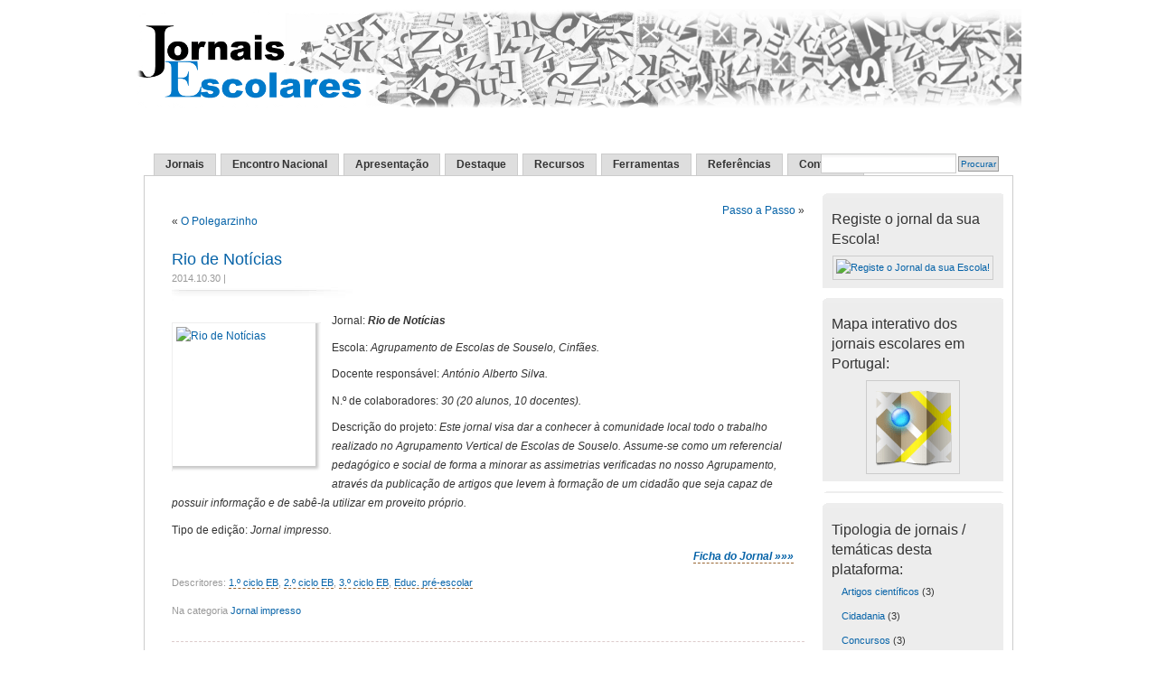

--- FILE ---
content_type: text/html; charset=UTF-8
request_url: https://jornaisescolares.dge.mec.pt/2014/10/30/rio-de-noticias/
body_size: 40549
content:
<!DOCTYPE html PUBLIC "-//W3C//DTD XHTML 1.0 Transitional//EN" "http://www.w3.org/TR/xhtml1/DTD/xhtml1-transitional.dtd">
<html xmlns="http://www.w3.org/1999/xhtml">

<head profile="http://gmpg.org/xfn/11">
<meta http-equiv="Content-Type" content="text/html; charset=UTF-8" />
<title>Jornais Escolares   &raquo; Rio de Notícias</title>
<meta name="generator" content="WordPress 6.9" /> <!-- leave this for stats -->
<meta name="keywords" content="" />
<meta name="description" content="" />
<link rel="stylesheet" href="https://jornaisescolares.dge.mec.pt/wp-content/themes/je/style.css" type="text/css" media="screen" />
<link rel="alternate" type="application/rss+xml" title="Jornais Escolares RSS" href="https://jornaisescolares.dge.mec.pt/feed/" />
<link rel="pingback" href="https://jornaisescolares.dge.mec.pt/xmlrpc.php" />
<meta name='robots' content='max-image-preview:large' />
<link rel="alternate" type="application/rss+xml" title="Feed de comentários de Jornais Escolares &raquo; Rio de Notícias" href="https://jornaisescolares.dge.mec.pt/2014/10/30/rio-de-noticias/feed/" />
<link rel="alternate" title="oEmbed (JSON)" type="application/json+oembed" href="https://jornaisescolares.dge.mec.pt/wp-json/oembed/1.0/embed?url=https%3A%2F%2Fjornaisescolares.dge.mec.pt%2F2014%2F10%2F30%2Frio-de-noticias%2F" />
<link rel="alternate" title="oEmbed (XML)" type="text/xml+oembed" href="https://jornaisescolares.dge.mec.pt/wp-json/oembed/1.0/embed?url=https%3A%2F%2Fjornaisescolares.dge.mec.pt%2F2014%2F10%2F30%2Frio-de-noticias%2F&#038;format=xml" />
<style id='wp-img-auto-sizes-contain-inline-css' type='text/css'>
img:is([sizes=auto i],[sizes^="auto," i]){contain-intrinsic-size:3000px 1500px}
/*# sourceURL=wp-img-auto-sizes-contain-inline-css */
</style>
<style id='wp-emoji-styles-inline-css' type='text/css'>

	img.wp-smiley, img.emoji {
		display: inline !important;
		border: none !important;
		box-shadow: none !important;
		height: 1em !important;
		width: 1em !important;
		margin: 0 0.07em !important;
		vertical-align: -0.1em !important;
		background: none !important;
		padding: 0 !important;
	}
/*# sourceURL=wp-emoji-styles-inline-css */
</style>
<style id='wp-block-library-inline-css' type='text/css'>
:root{--wp-block-synced-color:#7a00df;--wp-block-synced-color--rgb:122,0,223;--wp-bound-block-color:var(--wp-block-synced-color);--wp-editor-canvas-background:#ddd;--wp-admin-theme-color:#007cba;--wp-admin-theme-color--rgb:0,124,186;--wp-admin-theme-color-darker-10:#006ba1;--wp-admin-theme-color-darker-10--rgb:0,107,160.5;--wp-admin-theme-color-darker-20:#005a87;--wp-admin-theme-color-darker-20--rgb:0,90,135;--wp-admin-border-width-focus:2px}@media (min-resolution:192dpi){:root{--wp-admin-border-width-focus:1.5px}}.wp-element-button{cursor:pointer}:root .has-very-light-gray-background-color{background-color:#eee}:root .has-very-dark-gray-background-color{background-color:#313131}:root .has-very-light-gray-color{color:#eee}:root .has-very-dark-gray-color{color:#313131}:root .has-vivid-green-cyan-to-vivid-cyan-blue-gradient-background{background:linear-gradient(135deg,#00d084,#0693e3)}:root .has-purple-crush-gradient-background{background:linear-gradient(135deg,#34e2e4,#4721fb 50%,#ab1dfe)}:root .has-hazy-dawn-gradient-background{background:linear-gradient(135deg,#faaca8,#dad0ec)}:root .has-subdued-olive-gradient-background{background:linear-gradient(135deg,#fafae1,#67a671)}:root .has-atomic-cream-gradient-background{background:linear-gradient(135deg,#fdd79a,#004a59)}:root .has-nightshade-gradient-background{background:linear-gradient(135deg,#330968,#31cdcf)}:root .has-midnight-gradient-background{background:linear-gradient(135deg,#020381,#2874fc)}:root{--wp--preset--font-size--normal:16px;--wp--preset--font-size--huge:42px}.has-regular-font-size{font-size:1em}.has-larger-font-size{font-size:2.625em}.has-normal-font-size{font-size:var(--wp--preset--font-size--normal)}.has-huge-font-size{font-size:var(--wp--preset--font-size--huge)}.has-text-align-center{text-align:center}.has-text-align-left{text-align:left}.has-text-align-right{text-align:right}.has-fit-text{white-space:nowrap!important}#end-resizable-editor-section{display:none}.aligncenter{clear:both}.items-justified-left{justify-content:flex-start}.items-justified-center{justify-content:center}.items-justified-right{justify-content:flex-end}.items-justified-space-between{justify-content:space-between}.screen-reader-text{border:0;clip-path:inset(50%);height:1px;margin:-1px;overflow:hidden;padding:0;position:absolute;width:1px;word-wrap:normal!important}.screen-reader-text:focus{background-color:#ddd;clip-path:none;color:#444;display:block;font-size:1em;height:auto;left:5px;line-height:normal;padding:15px 23px 14px;text-decoration:none;top:5px;width:auto;z-index:100000}html :where(.has-border-color){border-style:solid}html :where([style*=border-top-color]){border-top-style:solid}html :where([style*=border-right-color]){border-right-style:solid}html :where([style*=border-bottom-color]){border-bottom-style:solid}html :where([style*=border-left-color]){border-left-style:solid}html :where([style*=border-width]){border-style:solid}html :where([style*=border-top-width]){border-top-style:solid}html :where([style*=border-right-width]){border-right-style:solid}html :where([style*=border-bottom-width]){border-bottom-style:solid}html :where([style*=border-left-width]){border-left-style:solid}html :where(img[class*=wp-image-]){height:auto;max-width:100%}:where(figure){margin:0 0 1em}html :where(.is-position-sticky){--wp-admin--admin-bar--position-offset:var(--wp-admin--admin-bar--height,0px)}@media screen and (max-width:600px){html :where(.is-position-sticky){--wp-admin--admin-bar--position-offset:0px}}

/*# sourceURL=wp-block-library-inline-css */
</style><style id='global-styles-inline-css' type='text/css'>
:root{--wp--preset--aspect-ratio--square: 1;--wp--preset--aspect-ratio--4-3: 4/3;--wp--preset--aspect-ratio--3-4: 3/4;--wp--preset--aspect-ratio--3-2: 3/2;--wp--preset--aspect-ratio--2-3: 2/3;--wp--preset--aspect-ratio--16-9: 16/9;--wp--preset--aspect-ratio--9-16: 9/16;--wp--preset--color--black: #000000;--wp--preset--color--cyan-bluish-gray: #abb8c3;--wp--preset--color--white: #ffffff;--wp--preset--color--pale-pink: #f78da7;--wp--preset--color--vivid-red: #cf2e2e;--wp--preset--color--luminous-vivid-orange: #ff6900;--wp--preset--color--luminous-vivid-amber: #fcb900;--wp--preset--color--light-green-cyan: #7bdcb5;--wp--preset--color--vivid-green-cyan: #00d084;--wp--preset--color--pale-cyan-blue: #8ed1fc;--wp--preset--color--vivid-cyan-blue: #0693e3;--wp--preset--color--vivid-purple: #9b51e0;--wp--preset--gradient--vivid-cyan-blue-to-vivid-purple: linear-gradient(135deg,rgb(6,147,227) 0%,rgb(155,81,224) 100%);--wp--preset--gradient--light-green-cyan-to-vivid-green-cyan: linear-gradient(135deg,rgb(122,220,180) 0%,rgb(0,208,130) 100%);--wp--preset--gradient--luminous-vivid-amber-to-luminous-vivid-orange: linear-gradient(135deg,rgb(252,185,0) 0%,rgb(255,105,0) 100%);--wp--preset--gradient--luminous-vivid-orange-to-vivid-red: linear-gradient(135deg,rgb(255,105,0) 0%,rgb(207,46,46) 100%);--wp--preset--gradient--very-light-gray-to-cyan-bluish-gray: linear-gradient(135deg,rgb(238,238,238) 0%,rgb(169,184,195) 100%);--wp--preset--gradient--cool-to-warm-spectrum: linear-gradient(135deg,rgb(74,234,220) 0%,rgb(151,120,209) 20%,rgb(207,42,186) 40%,rgb(238,44,130) 60%,rgb(251,105,98) 80%,rgb(254,248,76) 100%);--wp--preset--gradient--blush-light-purple: linear-gradient(135deg,rgb(255,206,236) 0%,rgb(152,150,240) 100%);--wp--preset--gradient--blush-bordeaux: linear-gradient(135deg,rgb(254,205,165) 0%,rgb(254,45,45) 50%,rgb(107,0,62) 100%);--wp--preset--gradient--luminous-dusk: linear-gradient(135deg,rgb(255,203,112) 0%,rgb(199,81,192) 50%,rgb(65,88,208) 100%);--wp--preset--gradient--pale-ocean: linear-gradient(135deg,rgb(255,245,203) 0%,rgb(182,227,212) 50%,rgb(51,167,181) 100%);--wp--preset--gradient--electric-grass: linear-gradient(135deg,rgb(202,248,128) 0%,rgb(113,206,126) 100%);--wp--preset--gradient--midnight: linear-gradient(135deg,rgb(2,3,129) 0%,rgb(40,116,252) 100%);--wp--preset--font-size--small: 13px;--wp--preset--font-size--medium: 20px;--wp--preset--font-size--large: 36px;--wp--preset--font-size--x-large: 42px;--wp--preset--spacing--20: 0.44rem;--wp--preset--spacing--30: 0.67rem;--wp--preset--spacing--40: 1rem;--wp--preset--spacing--50: 1.5rem;--wp--preset--spacing--60: 2.25rem;--wp--preset--spacing--70: 3.38rem;--wp--preset--spacing--80: 5.06rem;--wp--preset--shadow--natural: 6px 6px 9px rgba(0, 0, 0, 0.2);--wp--preset--shadow--deep: 12px 12px 50px rgba(0, 0, 0, 0.4);--wp--preset--shadow--sharp: 6px 6px 0px rgba(0, 0, 0, 0.2);--wp--preset--shadow--outlined: 6px 6px 0px -3px rgb(255, 255, 255), 6px 6px rgb(0, 0, 0);--wp--preset--shadow--crisp: 6px 6px 0px rgb(0, 0, 0);}:where(.is-layout-flex){gap: 0.5em;}:where(.is-layout-grid){gap: 0.5em;}body .is-layout-flex{display: flex;}.is-layout-flex{flex-wrap: wrap;align-items: center;}.is-layout-flex > :is(*, div){margin: 0;}body .is-layout-grid{display: grid;}.is-layout-grid > :is(*, div){margin: 0;}:where(.wp-block-columns.is-layout-flex){gap: 2em;}:where(.wp-block-columns.is-layout-grid){gap: 2em;}:where(.wp-block-post-template.is-layout-flex){gap: 1.25em;}:where(.wp-block-post-template.is-layout-grid){gap: 1.25em;}.has-black-color{color: var(--wp--preset--color--black) !important;}.has-cyan-bluish-gray-color{color: var(--wp--preset--color--cyan-bluish-gray) !important;}.has-white-color{color: var(--wp--preset--color--white) !important;}.has-pale-pink-color{color: var(--wp--preset--color--pale-pink) !important;}.has-vivid-red-color{color: var(--wp--preset--color--vivid-red) !important;}.has-luminous-vivid-orange-color{color: var(--wp--preset--color--luminous-vivid-orange) !important;}.has-luminous-vivid-amber-color{color: var(--wp--preset--color--luminous-vivid-amber) !important;}.has-light-green-cyan-color{color: var(--wp--preset--color--light-green-cyan) !important;}.has-vivid-green-cyan-color{color: var(--wp--preset--color--vivid-green-cyan) !important;}.has-pale-cyan-blue-color{color: var(--wp--preset--color--pale-cyan-blue) !important;}.has-vivid-cyan-blue-color{color: var(--wp--preset--color--vivid-cyan-blue) !important;}.has-vivid-purple-color{color: var(--wp--preset--color--vivid-purple) !important;}.has-black-background-color{background-color: var(--wp--preset--color--black) !important;}.has-cyan-bluish-gray-background-color{background-color: var(--wp--preset--color--cyan-bluish-gray) !important;}.has-white-background-color{background-color: var(--wp--preset--color--white) !important;}.has-pale-pink-background-color{background-color: var(--wp--preset--color--pale-pink) !important;}.has-vivid-red-background-color{background-color: var(--wp--preset--color--vivid-red) !important;}.has-luminous-vivid-orange-background-color{background-color: var(--wp--preset--color--luminous-vivid-orange) !important;}.has-luminous-vivid-amber-background-color{background-color: var(--wp--preset--color--luminous-vivid-amber) !important;}.has-light-green-cyan-background-color{background-color: var(--wp--preset--color--light-green-cyan) !important;}.has-vivid-green-cyan-background-color{background-color: var(--wp--preset--color--vivid-green-cyan) !important;}.has-pale-cyan-blue-background-color{background-color: var(--wp--preset--color--pale-cyan-blue) !important;}.has-vivid-cyan-blue-background-color{background-color: var(--wp--preset--color--vivid-cyan-blue) !important;}.has-vivid-purple-background-color{background-color: var(--wp--preset--color--vivid-purple) !important;}.has-black-border-color{border-color: var(--wp--preset--color--black) !important;}.has-cyan-bluish-gray-border-color{border-color: var(--wp--preset--color--cyan-bluish-gray) !important;}.has-white-border-color{border-color: var(--wp--preset--color--white) !important;}.has-pale-pink-border-color{border-color: var(--wp--preset--color--pale-pink) !important;}.has-vivid-red-border-color{border-color: var(--wp--preset--color--vivid-red) !important;}.has-luminous-vivid-orange-border-color{border-color: var(--wp--preset--color--luminous-vivid-orange) !important;}.has-luminous-vivid-amber-border-color{border-color: var(--wp--preset--color--luminous-vivid-amber) !important;}.has-light-green-cyan-border-color{border-color: var(--wp--preset--color--light-green-cyan) !important;}.has-vivid-green-cyan-border-color{border-color: var(--wp--preset--color--vivid-green-cyan) !important;}.has-pale-cyan-blue-border-color{border-color: var(--wp--preset--color--pale-cyan-blue) !important;}.has-vivid-cyan-blue-border-color{border-color: var(--wp--preset--color--vivid-cyan-blue) !important;}.has-vivid-purple-border-color{border-color: var(--wp--preset--color--vivid-purple) !important;}.has-vivid-cyan-blue-to-vivid-purple-gradient-background{background: var(--wp--preset--gradient--vivid-cyan-blue-to-vivid-purple) !important;}.has-light-green-cyan-to-vivid-green-cyan-gradient-background{background: var(--wp--preset--gradient--light-green-cyan-to-vivid-green-cyan) !important;}.has-luminous-vivid-amber-to-luminous-vivid-orange-gradient-background{background: var(--wp--preset--gradient--luminous-vivid-amber-to-luminous-vivid-orange) !important;}.has-luminous-vivid-orange-to-vivid-red-gradient-background{background: var(--wp--preset--gradient--luminous-vivid-orange-to-vivid-red) !important;}.has-very-light-gray-to-cyan-bluish-gray-gradient-background{background: var(--wp--preset--gradient--very-light-gray-to-cyan-bluish-gray) !important;}.has-cool-to-warm-spectrum-gradient-background{background: var(--wp--preset--gradient--cool-to-warm-spectrum) !important;}.has-blush-light-purple-gradient-background{background: var(--wp--preset--gradient--blush-light-purple) !important;}.has-blush-bordeaux-gradient-background{background: var(--wp--preset--gradient--blush-bordeaux) !important;}.has-luminous-dusk-gradient-background{background: var(--wp--preset--gradient--luminous-dusk) !important;}.has-pale-ocean-gradient-background{background: var(--wp--preset--gradient--pale-ocean) !important;}.has-electric-grass-gradient-background{background: var(--wp--preset--gradient--electric-grass) !important;}.has-midnight-gradient-background{background: var(--wp--preset--gradient--midnight) !important;}.has-small-font-size{font-size: var(--wp--preset--font-size--small) !important;}.has-medium-font-size{font-size: var(--wp--preset--font-size--medium) !important;}.has-large-font-size{font-size: var(--wp--preset--font-size--large) !important;}.has-x-large-font-size{font-size: var(--wp--preset--font-size--x-large) !important;}
/*# sourceURL=global-styles-inline-css */
</style>

<style id='classic-theme-styles-inline-css' type='text/css'>
/*! This file is auto-generated */
.wp-block-button__link{color:#fff;background-color:#32373c;border-radius:9999px;box-shadow:none;text-decoration:none;padding:calc(.667em + 2px) calc(1.333em + 2px);font-size:1.125em}.wp-block-file__button{background:#32373c;color:#fff;text-decoration:none}
/*# sourceURL=/wp-includes/css/classic-themes.min.css */
</style>
<link rel="https://api.w.org/" href="https://jornaisescolares.dge.mec.pt/wp-json/" /><link rel="alternate" title="JSON" type="application/json" href="https://jornaisescolares.dge.mec.pt/wp-json/wp/v2/posts/1606" /><link rel="EditURI" type="application/rsd+xml" title="RSD" href="https://jornaisescolares.dge.mec.pt/xmlrpc.php?rsd" />
<link rel="canonical" href="https://jornaisescolares.dge.mec.pt/2014/10/30/rio-de-noticias/" />
<link rel='shortlink' href='https://jornaisescolares.dge.mec.pt/?p=1606' />
<script type="text/javascript" src=" http://jornaisescolares.dge.mec.pt/wp-content/plugins/audio-player/assets/audio-player.js?ver=2.0.4.1"></script>
<script type="text/javascript">AudioPlayer.setup(" http://jornaisescolares.dge.mec.pt/wp-content/plugins/audio-player/assets/player.swf?ver=2.0.4.1", {width:"290",animation:"yes",encode:"yes",initialvolume:"60",remaining:"no",noinfo:"no",buffer:"5",checkpolicy:"no",rtl:"no",bg:"E5E5E5",text:"333333",leftbg:"CCCCCC",lefticon:"333333",volslider:"666666",voltrack:"FFFFFF",rightbg:"B4B4B4",rightbghover:"999999",righticon:"333333",righticonhover:"FFFFFF",track:"FFFFFF",loader:"009900",border:"CCCCCC",tracker:"DDDDDD",skip:"666666",pagebg:"FFFFFF",transparentpagebg:"yes"});</script>
<!-- Vipers Video Quicktags v6.6.0 | http://www.viper007bond.com/wordpress-plugins/vipers-video-quicktags/ -->
<style type="text/css">
.vvqbox { display: block; max-width: 100%; visibility: visible !important; margin: 10px auto; } .vvqbox img { max-width: 100%; height: 100%; } .vvqbox object { max-width: 100%; } 
</style>
<script type="text/javascript">
// <![CDATA[
	var vvqflashvars = {};
	var vvqparams = { wmode: "opaque", allowfullscreen: "true", allowscriptaccess: "always" };
	var vvqattributes = {};
	var vvqexpressinstall = "https://jornaisescolares.dge.mec.pt/wp-content/plugins/vipers-video-quicktags/resources/expressinstall.swf";
// ]]>
</script>
<style type="text/css">
#headerimage {
	background: url(https://jornaisescolares.dge.mec.pt/wp-content/themes/je/img/misty.jpg) no-repeat;
}
</style>
</head>
<body id="section-index">

<div id="topimage">
  <div id="tmenu">
    <a href="https://jornaisescolares.dge.mec.pt" id="siteurl"><i>Início</i></a> 
  </div>
  <div id="header">
    <p id="desc"></p>
  </div><!-- end id:header -->
</div><!-- end id:topimage -->


<div id="topnav">
<div id="navigation">
<ul>

	<li ><a href="https://jornaisescolares.dge.mec.pt/page/1/" title="Jornais">Jornais</a></li>

		<li class="page_item page-item-1562"><a href="https://jornaisescolares.dge.mec.pt/encontro-nacional/">Encontro Nacional</a></li>
<li class="page_item page-item-2"><a href="https://jornaisescolares.dge.mec.pt/apresentacao/">Apresentação</a></li>
<li class="page_item page-item-9"><a href="https://jornaisescolares.dge.mec.pt/jornal-em-destaque/">Destaque</a></li>
<li class="page_item page-item-6"><a href="https://jornaisescolares.dge.mec.pt/recursos/">Recursos</a></li>
<li class="page_item page-item-12"><a href="https://jornaisescolares.dge.mec.pt/ferramentas/">Ferramentas</a></li>
<li class="page_item page-item-1044"><a href="https://jornaisescolares.dge.mec.pt/referencias/">Referências</a></li>
<li class="page_item page-item-15"><a href="https://jornaisescolares.dge.mec.pt/contactos/">Contactos</a></li>

	<li class="search"><form method="get" id="searchform" action="https://jornaisescolares.dge.mec.pt"><input type="text" class="textbox" value="" name="s" id="s" /><input type="submit" id="searchsubmit" value="Procurar" /></form></li>
</ul>
</div><!-- end id:navigation -->
</div><!-- end id:topnav -->



<div id="container">


<div id="feedarea">
</div><!-- end id:feedarea -->

<br class="clear" />

<div id="content">
<div id="content-main">
		<div class="postnav">
			<div class="alignleft">&laquo; <a href="https://jornaisescolares.dge.mec.pt/2014/10/30/o-polegarzinho-2/" rel="prev">O Polegarzinho</a></div>
			<div class="alignright"><a href="https://jornaisescolares.dge.mec.pt/2014/10/31/passo-a-passo/" rel="next">Passo a Passo</a> &raquo;</div>
		</div>
					<div id="post-1606" class="post-1606 post type-post status-publish format-standard hentry category-jornal-impresso tag-1-ciclo tag-2-ciclo tag-3-ciclo tag-pre-escolar">
				<div class="posttitle">
					<h2><a href="https://jornaisescolares.dge.mec.pt/2014/10/30/rio-de-noticias/" rel="bookmark" title="Hiperligação permanente para Rio de Notícias">Rio de Notícias</a></h2>
					<p class="post-info">
                                                                                    2014.10.30 |             					</p>          
				</div>
				<div class="entry">
					<p style="text-align: left"><a title="Rio de Notícias" href="http://erte.dge.mec.pt/publico/jornaisescolares/fichas/Rio_de_noticias/rio_de_noticias.PNG" target="_blank"><img decoding="async" class="alignleft size-full wp-image-558" src="http://erte.dge.mec.pt/publico/jornaisescolares/fichas/Rio_de_noticias/rio_de_noticias.PNG" alt="Rio de Notícias" width="150" height="150" /></a>Jornal:  <strong><em>Rio de Notícias</em></strong></p>
<p style="text-align: left">Escola: <span><em>Agrupamento de Escolas de Souselo, Cinfães.</em></span></p>
<p style="text-align: left">Docente responsável: <em>António Alberto Silva.</em></p>
<p><em> </em></p>
<p><em></em></p>
<p style="text-align: left">N.º de colaboradores: <em>30 (20 alunos, 10 docentes).</em></p>
<p style="text-align: left"><span>D</span><span>escrição do projeto: </span><span><em>Este jornal visa dar a conhecer à comunidade local todo o trabalho realizado no Agrupamento Vertical de Escolas de Souselo. Assume-se como um referencial pedagógico e social de forma a minorar as assimetrias verificadas no nosso Agrupamento, através da publicação de artigos que levem à formação de um cidadão que seja capaz de possuir informação e de sabê-la utilizar em proveito próprio.</em></span></p>
<p style="text-align: left">Tipo de edição: <span><em>Jornal impresso.</em></span></p>
<p style="text-align: right"><em><strong><a title="Rio de Notícias" href="http://erte.dge.mec.pt/publico/jornaisescolares/fichas/Rio_de_noticias/ficha_je_rio_de_noticias.pdf" target="_blank">Ficha do Jornal »»»</a></strong></em></p>
<p style="text-align: left">
										<p class="postmetadata">
						Descritores: <a href="https://jornaisescolares.dge.mec.pt/tag/1%c2%ba-ciclo/" rel="tag">1.º ciclo EB</a>, <a href="https://jornaisescolares.dge.mec.pt/tag/2%c2%ba-ciclo/" rel="tag">2.º ciclo EB</a>, <a href="https://jornaisescolares.dge.mec.pt/tag/3%c2%ba-ciclo/" rel="tag">3.º ciclo EB</a>, <a href="https://jornaisescolares.dge.mec.pt/tag/pre-escolar/" rel="tag">Educ. pré-escolar</a><br/> </p>
				</div>
				<p class="postmetadata">Na categoria <a href="https://jornaisescolares.dge.mec.pt/category/tipologia/jornal-impresso/" rel="category tag">Jornal impresso</a></p>
			</div>
						</div><!-- end id:content-main -->
<div id="sidebar">
<ul>
<li class="sidebox"><h3>Registe o jornal da sua Escola!</h3>			<div class="textwidget"><div style="text-align:center"><p><a href="http://questionarios.dge.mec.pt/index.php?sid=76375&amp;lang=pt" target="_blank" title="Registe o Jornal da sua Escola!"><img alt=" Registe o Jornal da sua Escola!" width="150" src="http://erte.dge.mec.pt/publico/jornaisescolares/imagens/formularioje-150x150.png" /></a></p></div></div>
		</li><li class="sidebox"><h3>Mapa interativo dos jornais escolares em Portugal:</h3>			<div class="textwidget"><div style="text-align:center"><p><a title="Jornais escolares - mapa interativo" href="http://jornaisescolares.dge.mec.pt/2013/06/14/mapa-interativo-dos-jornais-escolares-em-portugal/" target="_blank"><img src="http://icons.iconarchive.com/icons/wwalczyszyn/android-style-honeycomb/96/Maps-icon.png" alt="Mapa interativo" /></a></p></div></div>
		</li><li class="sidebox">			<div class="textwidget"></div>
		</li><li class="sidebox"><h3>Tipologia de jornais / temáticas desta plataforma:</h3>
			<ul>
					<li class="cat-item cat-item-212"><a href="https://jornaisescolares.dge.mec.pt/category/artigos-cientificos/">Artigos científicos</a> (3)
</li>
	<li class="cat-item cat-item-419"><a href="https://jornaisescolares.dge.mec.pt/category/cidadania/">Cidadania</a> (3)
</li>
	<li class="cat-item cat-item-204"><a href="https://jornaisescolares.dge.mec.pt/category/concursos/">Concursos</a> (3)
</li>
	<li class="cat-item cat-item-493"><a href="https://jornaisescolares.dge.mec.pt/category/estudos/">Estudos</a> (4)
</li>
	<li class="cat-item cat-item-210"><a href="https://jornaisescolares.dge.mec.pt/category/iniciativas/">Iniciativas</a> (12)
</li>
	<li class="cat-item cat-item-99"><a href="https://jornaisescolares.dge.mec.pt/category/livro/">Livro</a> (1)
</li>
	<li class="cat-item cat-item-208"><a href="https://jornaisescolares.dge.mec.pt/category/mapa/">Mapa</a> (4)
</li>
	<li class="cat-item cat-item-492"><a href="https://jornaisescolares.dge.mec.pt/category/p23/">P23</a> (1)
</li>
	<li class="cat-item cat-item-200"><a href="https://jornaisescolares.dge.mec.pt/category/projetos/">Projetos</a> (8)
</li>
	<li class="cat-item cat-item-494"><a href="https://jornaisescolares.dge.mec.pt/category/revista-cientifica/">Revista científica</a> (1)
</li>
	<li class="cat-item cat-item-209"><a href="https://jornaisescolares.dge.mec.pt/category/tipologia/">Tipologia</a> (361)
<ul class='children'>
	<li class="cat-item cat-item-495"><a href="https://jornaisescolares.dge.mec.pt/category/tipologia/jornal-de-edicao-dupla-impresso-e-digital/">Jornal de edição dupla (impresso e digital)</a> (138)
</li>
	<li class="cat-item cat-item-194"><a href="https://jornaisescolares.dge.mec.pt/category/tipologia/jornal-digital/">Jornal digital</a> (91)
</li>
	<li class="cat-item cat-item-201"><a href="https://jornaisescolares.dge.mec.pt/category/tipologia/jornal-fotocopiado/">Jornal fotocopiado</a> (31)
</li>
	<li class="cat-item cat-item-193"><a href="https://jornaisescolares.dge.mec.pt/category/tipologia/jornal-impresso/">Jornal impresso</a> (102)
</li>
</ul>
</li>
	<li class="cat-item cat-item-205"><a href="https://jornaisescolares.dge.mec.pt/category/videos/">Vídeos</a> (2)
</li>
			</ul>

			</li><li class="sidebox"><h3> Níveis de ensino:</h3><div class="tagcloud"><a href="https://jornaisescolares.dge.mec.pt/tag/1%c2%ba-ciclo/" class="tag-cloud-link tag-link-195 tag-link-position-1" style="font-size: 21.548387096774pt;" aria-label="1.º ciclo EB (249 itens)">1.º ciclo EB</a>
<a href="https://jornaisescolares.dge.mec.pt/tag/2%c2%ba-ciclo/" class="tag-cloud-link tag-link-184 tag-link-position-2" style="font-size: 21.806451612903pt;" aria-label="2.º ciclo EB (273 itens)">2.º ciclo EB</a>
<a href="https://jornaisescolares.dge.mec.pt/tag/3%c2%ba-ciclo/" class="tag-cloud-link tag-link-185 tag-link-position-3" style="font-size: 22pt;" aria-label="3.º ciclo EB (295 itens)">3.º ciclo EB</a>
<a href="https://jornaisescolares.dge.mec.pt/tag/bd/" class="tag-cloud-link tag-link-4459 tag-link-position-4" style="font-size: 8pt;" aria-label="BD (1 item)">BD</a>
<a href="https://jornaisescolares.dge.mec.pt/tag/biblioteca/" class="tag-cloud-link tag-link-190 tag-link-position-5" style="font-size: 8pt;" aria-label="Biblioteca (1 item)">Biblioteca</a>
<a href="https://jornaisescolares.dge.mec.pt/tag/cef/" class="tag-cloud-link tag-link-211 tag-link-position-6" style="font-size: 12.516129032258pt;" aria-label="CEF (9 itens)">CEF</a>
<a href="https://jornaisescolares.dge.mec.pt/tag/comunidade-local/" class="tag-cloud-link tag-link-206 tag-link-position-7" style="font-size: 11.870967741935pt;" aria-label="Comunidade local (7 itens)">Comunidade local</a>
<a href="https://jornaisescolares.dge.mec.pt/tag/cursos-efa/" class="tag-cloud-link tag-link-207 tag-link-position-8" style="font-size: 12.193548387097pt;" aria-label="Cursos EFA (8 itens)">Cursos EFA</a>
<a href="https://jornaisescolares.dge.mec.pt/tag/pre-escolar/" class="tag-cloud-link tag-link-20 tag-link-position-9" style="font-size: 21.290322580645pt;" aria-label="Educ. pré-escolar (226 itens)">Educ. pré-escolar</a>
<a href="https://jornaisescolares.dge.mec.pt/tag/ensino-particular-e-cooperativo/" class="tag-cloud-link tag-link-202 tag-link-position-10" style="font-size: 10.58064516129pt;" aria-label="Ensino Particular e Cooperativo (4 itens)">Ensino Particular e Cooperativo</a>
<a href="https://jornaisescolares.dge.mec.pt/tag/profissional/" class="tag-cloud-link tag-link-196 tag-link-position-11" style="font-size: 20.516129032258pt;" aria-label="Ensino profissional (174 itens)">Ensino profissional</a>
<a href="https://jornaisescolares.dge.mec.pt/tag/recorrente/" class="tag-cloud-link tag-link-421 tag-link-position-12" style="font-size: 10.58064516129pt;" aria-label="Ensino recorrente (4 itens)">Ensino recorrente</a>
<a href="https://jornaisescolares.dge.mec.pt/tag/secundario/" class="tag-cloud-link tag-link-189 tag-link-position-13" style="font-size: 20.645161290323pt;" aria-label="Ensino secundário (183 itens)">Ensino secundário</a>
<a href="https://jornaisescolares.dge.mec.pt/tag/lisboa/" class="tag-cloud-link tag-link-186 tag-link-position-14" style="font-size: 8pt;" aria-label="Lisboa (1 item)">Lisboa</a>
<a href="https://jornaisescolares.dge.mec.pt/tag/mapa/" class="tag-cloud-link tag-link-4458 tag-link-position-15" style="font-size: 8pt;" aria-label="Mapa (1 item)">Mapa</a>
<a href="https://jornaisescolares.dge.mec.pt/tag/pca/" class="tag-cloud-link tag-link-506 tag-link-position-16" style="font-size: 8pt;" aria-label="PCA (1 item)">PCA</a>
<a href="https://jornaisescolares.dge.mec.pt/tag/pfol/" class="tag-cloud-link tag-link-199 tag-link-position-17" style="font-size: 8pt;" aria-label="PFOL (1 item)">PFOL</a>
<a href="https://jornaisescolares.dge.mec.pt/tag/pief/" class="tag-cloud-link tag-link-507 tag-link-position-18" style="font-size: 8pt;" aria-label="PIEF (1 item)">PIEF</a>
<a href="https://jornaisescolares.dge.mec.pt/tag/premios/" class="tag-cloud-link tag-link-508 tag-link-position-19" style="font-size: 8pt;" aria-label="Prémios (1 item)">Prémios</a>
<a href="https://jornaisescolares.dge.mec.pt/tag/revista/" class="tag-cloud-link tag-link-181 tag-link-position-20" style="font-size: 8pt;" aria-label="Revista (1 item)">Revista</a>
<a href="https://jornaisescolares.dge.mec.pt/tag/turma/" class="tag-cloud-link tag-link-197 tag-link-position-21" style="font-size: 8pt;" aria-label="Turma (1 item)">Turma</a>
<a href="https://jornaisescolares.dge.mec.pt/tag/vocacional/" class="tag-cloud-link tag-link-420 tag-link-position-22" style="font-size: 14.193548387097pt;" aria-label="Vocacional (17 itens)">Vocacional</a></div>
</li><li class="sidebox"><h3>Descarregue:</h3>			<div class="textwidget"><div style="text-align:center"><p><a title="A Aventura de fazer o jornal escolar" href="http://erte.dge.mec.pt/publico/jornaisescolares/eds_digitais_A_aventura/A_aventura_de_fazer_o_jornal_na_escola.pdf" target="_blank"><img src="http://erte.dge.mec.pt/publico/jornaisescolares/eds_digitais_A_aventura/capa_a_aventura_digital.png" alt="Nativos digitais leem +" width="150" height="200" /></a></p></div></div>
		</li><li class="sidebox">			<div class="textwidget"><div style="text-align:center"><p><a title="Blogue P23 - P&uacute;blico na Escola" href="http://blogues.publico.pt/pagina23/" target="_blank"><img src="http://erte.dge.mec.pt/publico/jornaisescolares/pnaescola.jpg" alt="P23" width="120" /></a></p></div></div>
		</li>
		<li class="sidebox">
		<h3>Artigos recentes</h3>
		<ul>
											<li>
					<a href="https://jornaisescolares.dge.mec.pt/2018/05/25/coisas/">Coisas</a>
									</li>
											<li>
					<a href="https://jornaisescolares.dge.mec.pt/2017/12/11/solido/">SÓlido</a>
									</li>
											<li>
					<a href="https://jornaisescolares.dge.mec.pt/2017/12/11/o-toque/">O Toque</a>
									</li>
											<li>
					<a href="https://jornaisescolares.dge.mec.pt/2017/11/23/a-outra-margem/">A Outra Margem</a>
									</li>
											<li>
					<a href="https://jornaisescolares.dge.mec.pt/2017/06/08/o-patio/">O Pátio</a>
									</li>
					</ul>

		</li><li class="sidebox"><h3>Arquivo</h3>		<label class="screen-reader-text" for="archives-dropdown-2">Arquivo</label>
		<select id="archives-dropdown-2" name="archive-dropdown">
			
			<option value="">Seleccionar mês</option>
				<option value='https://jornaisescolares.dge.mec.pt/2018/05/'> Maio 2018 </option>
	<option value='https://jornaisescolares.dge.mec.pt/2017/12/'> Dezembro 2017 </option>
	<option value='https://jornaisescolares.dge.mec.pt/2017/11/'> Novembro 2017 </option>
	<option value='https://jornaisescolares.dge.mec.pt/2017/06/'> Junho 2017 </option>
	<option value='https://jornaisescolares.dge.mec.pt/2017/05/'> Maio 2017 </option>
	<option value='https://jornaisescolares.dge.mec.pt/2017/04/'> Abril 2017 </option>
	<option value='https://jornaisescolares.dge.mec.pt/2017/03/'> Março 2017 </option>
	<option value='https://jornaisescolares.dge.mec.pt/2017/02/'> Fevereiro 2017 </option>
	<option value='https://jornaisescolares.dge.mec.pt/2016/12/'> Dezembro 2016 </option>
	<option value='https://jornaisescolares.dge.mec.pt/2016/11/'> Novembro 2016 </option>
	<option value='https://jornaisescolares.dge.mec.pt/2016/10/'> Outubro 2016 </option>
	<option value='https://jornaisescolares.dge.mec.pt/2016/09/'> Setembro 2016 </option>
	<option value='https://jornaisescolares.dge.mec.pt/2016/07/'> Julho 2016 </option>
	<option value='https://jornaisescolares.dge.mec.pt/2016/06/'> Junho 2016 </option>
	<option value='https://jornaisescolares.dge.mec.pt/2016/05/'> Maio 2016 </option>
	<option value='https://jornaisescolares.dge.mec.pt/2016/04/'> Abril 2016 </option>
	<option value='https://jornaisescolares.dge.mec.pt/2016/03/'> Março 2016 </option>
	<option value='https://jornaisescolares.dge.mec.pt/2016/02/'> Fevereiro 2016 </option>
	<option value='https://jornaisescolares.dge.mec.pt/2016/01/'> Janeiro 2016 </option>
	<option value='https://jornaisescolares.dge.mec.pt/2015/12/'> Dezembro 2015 </option>
	<option value='https://jornaisescolares.dge.mec.pt/2015/10/'> Outubro 2015 </option>
	<option value='https://jornaisescolares.dge.mec.pt/2015/07/'> Julho 2015 </option>
	<option value='https://jornaisescolares.dge.mec.pt/2015/06/'> Junho 2015 </option>
	<option value='https://jornaisescolares.dge.mec.pt/2015/05/'> Maio 2015 </option>
	<option value='https://jornaisescolares.dge.mec.pt/2015/04/'> Abril 2015 </option>
	<option value='https://jornaisescolares.dge.mec.pt/2015/03/'> Março 2015 </option>
	<option value='https://jornaisescolares.dge.mec.pt/2015/02/'> Fevereiro 2015 </option>
	<option value='https://jornaisescolares.dge.mec.pt/2015/01/'> Janeiro 2015 </option>
	<option value='https://jornaisescolares.dge.mec.pt/2014/12/'> Dezembro 2014 </option>
	<option value='https://jornaisescolares.dge.mec.pt/2014/11/'> Novembro 2014 </option>
	<option value='https://jornaisescolares.dge.mec.pt/2014/10/'> Outubro 2014 </option>
	<option value='https://jornaisescolares.dge.mec.pt/2014/09/'> Setembro 2014 </option>
	<option value='https://jornaisescolares.dge.mec.pt/2014/07/'> Julho 2014 </option>
	<option value='https://jornaisescolares.dge.mec.pt/2014/06/'> Junho 2014 </option>
	<option value='https://jornaisescolares.dge.mec.pt/2014/05/'> Maio 2014 </option>
	<option value='https://jornaisescolares.dge.mec.pt/2014/04/'> Abril 2014 </option>
	<option value='https://jornaisescolares.dge.mec.pt/2014/03/'> Março 2014 </option>
	<option value='https://jornaisescolares.dge.mec.pt/2014/02/'> Fevereiro 2014 </option>
	<option value='https://jornaisescolares.dge.mec.pt/2014/01/'> Janeiro 2014 </option>
	<option value='https://jornaisescolares.dge.mec.pt/2013/12/'> Dezembro 2013 </option>
	<option value='https://jornaisescolares.dge.mec.pt/2013/11/'> Novembro 2013 </option>
	<option value='https://jornaisescolares.dge.mec.pt/2013/10/'> Outubro 2013 </option>
	<option value='https://jornaisescolares.dge.mec.pt/2013/09/'> Setembro 2013 </option>
	<option value='https://jornaisescolares.dge.mec.pt/2013/08/'> Agosto 2013 </option>
	<option value='https://jornaisescolares.dge.mec.pt/2013/07/'> Julho 2013 </option>
	<option value='https://jornaisescolares.dge.mec.pt/2013/06/'> Junho 2013 </option>
	<option value='https://jornaisescolares.dge.mec.pt/2013/05/'> Maio 2013 </option>

		</select>

			<script type="text/javascript">
/* <![CDATA[ */

( ( dropdownId ) => {
	const dropdown = document.getElementById( dropdownId );
	function onSelectChange() {
		setTimeout( () => {
			if ( 'escape' === dropdown.dataset.lastkey ) {
				return;
			}
			if ( dropdown.value ) {
				document.location.href = dropdown.value;
			}
		}, 250 );
	}
	function onKeyUp( event ) {
		if ( 'Escape' === event.key ) {
			dropdown.dataset.lastkey = 'escape';
		} else {
			delete dropdown.dataset.lastkey;
		}
	}
	function onClick() {
		delete dropdown.dataset.lastkey;
	}
	dropdown.addEventListener( 'keyup', onKeyUp );
	dropdown.addEventListener( 'click', onClick );
	dropdown.addEventListener( 'change', onSelectChange );
})( "archives-dropdown-2" );

//# sourceURL=WP_Widget_Archives%3A%3Awidget
/* ]]> */
</script>
</li></ul>
</div><!-- end id:sidebar -->
</div><!-- end id:content -->
</div><!-- end id:container -->
<div id="footer">
    <div id="menu">
      <a target="_blank" href="http://www.min-edu.pt" id="mec" title="MEC"><i>mec</i></a> 
      <a target="_blank" href="http://dge.mec.pt" id="dge" title="DGE"><i>dge</i></a> 
    </div>
</div><!-- end id:footer -->
<script type="speculationrules">
{"prefetch":[{"source":"document","where":{"and":[{"href_matches":"/*"},{"not":{"href_matches":["/wp-*.php","/wp-admin/*","{ http\\://jornaisescolares.dge.mec.pt/files}/*","/wp-content/*","/wp-content/plugins/*","/wp-content/themes/je/*","/*\\?(.+)"]}},{"not":{"selector_matches":"a[rel~=\"nofollow\"]"}},{"not":{"selector_matches":".no-prefetch, .no-prefetch a"}}]},"eagerness":"conservative"}]}
</script>
<script id="wp-emoji-settings" type="application/json">
{"baseUrl":"https://s.w.org/images/core/emoji/17.0.2/72x72/","ext":".png","svgUrl":"https://s.w.org/images/core/emoji/17.0.2/svg/","svgExt":".svg","source":{"concatemoji":"https://jornaisescolares.dge.mec.pt/wp-includes/js/wp-emoji-release.min.js?ver=6.9"}}
</script>
<script type="module">
/* <![CDATA[ */
/*! This file is auto-generated */
const a=JSON.parse(document.getElementById("wp-emoji-settings").textContent),o=(window._wpemojiSettings=a,"wpEmojiSettingsSupports"),s=["flag","emoji"];function i(e){try{var t={supportTests:e,timestamp:(new Date).valueOf()};sessionStorage.setItem(o,JSON.stringify(t))}catch(e){}}function c(e,t,n){e.clearRect(0,0,e.canvas.width,e.canvas.height),e.fillText(t,0,0);t=new Uint32Array(e.getImageData(0,0,e.canvas.width,e.canvas.height).data);e.clearRect(0,0,e.canvas.width,e.canvas.height),e.fillText(n,0,0);const a=new Uint32Array(e.getImageData(0,0,e.canvas.width,e.canvas.height).data);return t.every((e,t)=>e===a[t])}function p(e,t){e.clearRect(0,0,e.canvas.width,e.canvas.height),e.fillText(t,0,0);var n=e.getImageData(16,16,1,1);for(let e=0;e<n.data.length;e++)if(0!==n.data[e])return!1;return!0}function u(e,t,n,a){switch(t){case"flag":return n(e,"\ud83c\udff3\ufe0f\u200d\u26a7\ufe0f","\ud83c\udff3\ufe0f\u200b\u26a7\ufe0f")?!1:!n(e,"\ud83c\udde8\ud83c\uddf6","\ud83c\udde8\u200b\ud83c\uddf6")&&!n(e,"\ud83c\udff4\udb40\udc67\udb40\udc62\udb40\udc65\udb40\udc6e\udb40\udc67\udb40\udc7f","\ud83c\udff4\u200b\udb40\udc67\u200b\udb40\udc62\u200b\udb40\udc65\u200b\udb40\udc6e\u200b\udb40\udc67\u200b\udb40\udc7f");case"emoji":return!a(e,"\ud83e\u1fac8")}return!1}function f(e,t,n,a){let r;const o=(r="undefined"!=typeof WorkerGlobalScope&&self instanceof WorkerGlobalScope?new OffscreenCanvas(300,150):document.createElement("canvas")).getContext("2d",{willReadFrequently:!0}),s=(o.textBaseline="top",o.font="600 32px Arial",{});return e.forEach(e=>{s[e]=t(o,e,n,a)}),s}function r(e){var t=document.createElement("script");t.src=e,t.defer=!0,document.head.appendChild(t)}a.supports={everything:!0,everythingExceptFlag:!0},new Promise(t=>{let n=function(){try{var e=JSON.parse(sessionStorage.getItem(o));if("object"==typeof e&&"number"==typeof e.timestamp&&(new Date).valueOf()<e.timestamp+604800&&"object"==typeof e.supportTests)return e.supportTests}catch(e){}return null}();if(!n){if("undefined"!=typeof Worker&&"undefined"!=typeof OffscreenCanvas&&"undefined"!=typeof URL&&URL.createObjectURL&&"undefined"!=typeof Blob)try{var e="postMessage("+f.toString()+"("+[JSON.stringify(s),u.toString(),c.toString(),p.toString()].join(",")+"));",a=new Blob([e],{type:"text/javascript"});const r=new Worker(URL.createObjectURL(a),{name:"wpTestEmojiSupports"});return void(r.onmessage=e=>{i(n=e.data),r.terminate(),t(n)})}catch(e){}i(n=f(s,u,c,p))}t(n)}).then(e=>{for(const n in e)a.supports[n]=e[n],a.supports.everything=a.supports.everything&&a.supports[n],"flag"!==n&&(a.supports.everythingExceptFlag=a.supports.everythingExceptFlag&&a.supports[n]);var t;a.supports.everythingExceptFlag=a.supports.everythingExceptFlag&&!a.supports.flag,a.supports.everything||((t=a.source||{}).concatemoji?r(t.concatemoji):t.wpemoji&&t.twemoji&&(r(t.twemoji),r(t.wpemoji)))});
//# sourceURL=https://jornaisescolares.dge.mec.pt/wp-includes/js/wp-emoji-loader.min.js
/* ]]> */
</script>

</body>
</html>


--- FILE ---
content_type: text/css
request_url: https://jornaisescolares.dge.mec.pt/wp-content/themes/je/style.css
body_size: 12371
content:
/*  
Theme Name: MistyLook/jornaisescolares
Theme URI: http://wpthemes.info
Description: A real clean WordPress Theme by <a href="http://wpthemes.info" title="Sadish">Sadish Bala</a>. Support is available at <a href="http://wprocks.com/forums/" title="Forums">Forums</a>.
Version: 3.7.2
Author: Sadish
Author URI: http://wprocks.com
Tags: fixed width, two columns, widgets, custom image header, Sadish
*/
* {
	padding: 0; 
	margin:0;
}
p {
	margin: 0.7em 0;
	line-height:1.8em;
}
dl {
	margin:1em 0;
}
dt 
{
	font-weight:bold;
}
dd 
{
	margin:0.5em;
	padding:0;
}
img 
{
	background:url(img/shadow.gif) no-repeat right bottom;
	padding:4px 10px 10px 4px;	
	border:0;
	border-top:#eee 1px solid;
	border-left:#eee 1px solid;	
}
img.right {
	float: right;
	margin:10px 0 0 10px;		
}
img.left {
	float: left; 
	margin:0 10px 10px 0;	
}
a:link img,
a:visited img,
a:hover img,
a:active img {
	border:none;
	background:none;
	padding:none;
	background:url(img/shadow.gif) no-repeat right bottom;
	padding:4px 10px 10px 4px;	
	border-top:#eee 1px solid;
	border-left:#eee 1px solid;		
}
img.wp-smiley, #wpstats, img.noborder, a img.noborder {
	background: none;
	border: 0;
	padding: 0;
}
.clear {
	clear:both;
	height:20px;
}
blockquote
{
	color:#666;
	margin: 1em;
	padding: 0 0 10px 50px;
	background: url(img/blockquote.gif) no-repeat left top;	
}
fieldset 
{
	border:0;
}
body 
{
	background: #f3f6f3;
	background: #fff;
	margin: 0; 
	font: 76%/1.6em verdana, tahoma, arial,  sans-serif; 
	color: #333; 
	text-align: center;
}
a 
{
    text-decoration:none;
}
a:link, a:visited {
	color: #265e15;	
	color: #26155e;	
	color: #0663a8;	
}
a:hover, a:active {
	border-bottom:#963 1px solid;
}
h1, h2, h3, h4, h5, h6 
{
	font-family:Georgia, Verdana, Arial, Serif;
}

#container {
	border: #ccc 1px solid; 
	background: #fff; 
	margin: 0 auto; 
	width: 780px; 	
	width: 960px; 	
	position: relative; 
	text-align: left;
}
#navigation {
	background: transparent; 
	margin: 20px auto 0; 
	overflow: hidden; 
	width: 760px; 
	width: 940px; 
	position: relative; 
	text-align: left;
	font-family: Trebuchet MS,Tahoma, Verdana, Arial, Serif;
}
 html #navigation {
	height: 1%;
}
#navigation ul li {
	float: left; 
	margin: 0 5px 0 0; 
	list-style-type: none;
}
#navigation ul li a {
	border: #ccc 1px solid; 
	border-bottom:none;
	padding: 2px 12px; 
	display: block; 
	font-weight:bold;
	color:#333;		
	text-decoration: none;
	background:#dedede;
	letter-spacing:0px;
}
#navigation ul li a:hover, #navigation ul li a:active, #navigation ul li.current_page_item a {
	background: #fff;
	color: #333;	
	border: #ccc 1px solid; 
	border-bottom:none;		
}
#navigation ul li.search {
	font-size: 0.9em; 
	right: 0; 
	position: absolute; 
	top: 0;
}
#navigation ul li.search input#searchsubmit {
	border: #999 1px solid; 
	font-size: 0.9em; 
	background: #ddd; 
	margin: 0 0 0 2px; 
	color: #265e15; 
	color: #26155e; 
	color: #0663a8; 
	padding: 2px; 		
}
#header {
	clear: both; 
	float: left; 
	margin: 10px 5px; 
	margin: 10px 5px -40px; 
	width: 450px;
}
#header h1 
{
	font-size:1.8em;
	margin:10px 0 0 10px;
	margin:10px 10px 0 10px;
	font-variant:small-caps;
	letter-spacing:0px;
	font-weight:normal;
}
#header h1 a {
	
	text-decoration:none;	
	border:0;
}
#header h1 a:hover,
#header h1 a:active {
	border-bottom:#963 1px solid;
}
#header #desc 
{
	margin:5px 0 0 10px;
	font-size:1em;
	font-weight:normal;
	font-family:Tahoma, Verdana, Arial, Serif;
	letter-spacing:0px;	
}
#feedarea {
	padding:10px 10px 0 0; 
	float: right; 	
	text-align: right;
}
html #feedarea {
	padding-top: 10px;
}
#feedarea dl dt {
	display: inline; 
	margin-right: 5px; 
	height: 45px;
}
#feedarea dl dd {
	display: inline; 
	margin-right: 5px; 
	height: 45px;
	background:url(img/icon_feed.gif) no-repeat left center;
	padding-left:16px;
}
#headerimage {
	clear: both; 
	background: #fff url(img/misty.jpg) no-repeat 0 0 center;
	margin: 10px; 
	color: #fff; 	
	height: 200px;
}
 html #headerimage {
	margin-top: 0;
}
#content {
	margin: 0 10px 0 30px;
}
 html #content {
	height: 1%;
}
#content h4 {
	font-size: 1.1em; 
	margin: 1em 0 0 0;
}
#content h5 {
	font-size: 1em; 
	margin: 1em 0;
}
#content-main ul 
{
    margin:0 1em;
    padding:0 1em;
    list-style-image:url(img/bullet.png);
}
#content-main ul.asides 
{
	margin:0;
	padding:2em;
	border-bottom:#ddd 1px dashed;
}
#content ol 
{
    list-style-type:decimal;
    margin:1em;
    padding-left:2em;
}
#content-main {
	float: left; 
	width: 520px; 
	width: 700px; 
	margin-right: 20px;
}
 html #section-index #content-main {
	margin-right: 20px;
}
#content .post 
{
	clear:both;
	padding:0 0 2em 0;
	border-bottom:#dcc 1px dashed;
}
#content h2,
#content h3 
{
	font-size: 1.5em; 
	margin: 1em 0 0;	
	font-weight:normal;
	line-height:1.4em;	
	letter-spacing:0px;
}
#content .entry 
{
    clear:both;
    margin:1em 0;
    padding-right:1em;    
}
#content .entry a:link, #content .entry a:visited
{
    border-bottom:#963 1px dashed;    
}
#content .entry a:hover, #content .entry a:active
{
    border-bottom:#963 1px solid;    
}
#content .entry li 
{
	margin:0 0 0.3em 0;
	padding:0;
	line-height:1.6em;
}
#content .post-info , #content .postmetadata
{
	clear:both;
	font-size:0.9em;
	color:#999;
	margin:0;
	padding:0;	
}
#content .post-info, 
#content h2.pagetitle 
{
	background:url(img/underline1.jpg) no-repeat left bottom;
	padding-bottom:15px;	
}
.postnav {
	display: block;
	margin: 10px 0 60px;
	
}
.alignleft 
{
	float:left;
	text-align:left;	
}
.alignright
{
	float:right;
	text-align:right;	
}
/* Sidebar */
#sidebar {
	float: left; 
	width: 200px;
	font-size:0.9em;
}
#sidebar ul
{
	list-style:none;
	margin:0;
	padding:0;
}
#sidebar li 
{
	margin-bottom:8px;
}
#sidebar ul ul
{
	list-style:none;
	margin:0.5em 0 0 1em;
}
#sidebar ul ul ul
{
	margin:0 0 0 1em;
}
#sidebar li.sidebox {
	padding:1px 10px;
	margin:0 0 1em 0;
	background: #ededed url(img/sideheadtop.gif) no-repeat left top; 		
}
li#sidelinks ul
{
	margin:0;
	padding:0;
}
#sidebar li.sidebox p img {
	margin:0;
	padding:3px;
	border:#ccc 1px solid;
	background:none;
}

#footer {
	clear: both; 	
	background: transparent; 
	margin: 0 auto; 
	width: 760px; 	
	text-align: left;
}
 html #footer {
	height: 1%;
}
/*
#footer p {
	float: left; 
	width: 46%; 
	line-height: 1.2em;
}
#footer p.right {
	float: right; 
	padding: 16px; 
	width: 46%; 
	text-align: right;
	font-size: 1.2em; 
	color:#999;
}
*/
#comments, #respond{
	margin: 0;
	padding:1em 0 0 0;
}
#commentform 
{
	margin:10px 0;	
	padding:10px;
	background:#f9fcfc;
	border-top: #ddd 1px solid;
	border-bottom: #ddd 1px solid;
}
.commentnum 
{
	font-size:1.5em;
	font-weight:bold;	
	margin:0 5px 0 0;
}
.nocomments 
{
	text-align:center;
	color:#999;
	font-size:0.9em;
}
#container .commentlist {
	margin: 1em 0;
	padding: 0;		
	border-top: #ddd 1px solid;
}
#container .commentlist li 
{
	list-style:none;
	margin: 0;
	padding: 0.5em 0.5em 2em;	
	background:#fff url(img/shadow_top.gif) repeat-x top;
	border-bottom: #ddd 1px solid;
}
#container .commentlist li.alt 
{
    background:#f9f9f9;    
}
#container .commentlist li.authorcomment, #container .commentlist li.bypostauthor 
{
    border:#fc9 1px solid;      
}

#container .commentlist li .cmtinfo 
{
	font-size:1em;			
}
#container .commentlist li cite 
{
	font-style:normal;
	font-weight:bold;
}
#container .commentlist li .cmtinfo em 
{
	float:right;
	margin:0;
	padding:0;
	font-style:normal;
	font-size:0.9em;
	color:#999;
}
#container .commentlist .avatar
{
	float:right;	
}
#container .commentlist .commentmetadata
{
	font-size:0.9em;
}
#content .commentsfeed 
{
	background:url(img/icon_feed.gif) no-repeat left center;
	padding-left:16px;
}
#content .trackback 
{
	background:url(img/link.gif) no-repeat left center;
	padding-left:20px;
}
input.textbox, textarea, input[type="text"]
{
	border:#ccc 1px solid;
	background:#fff url(img/shadow_top.gif) repeat-x top;
	font:1em Verdana, Arial, Serif;
	padding:4px;
	width:200px;
}
#s
{
	width:140px;
}
textarea{
	width: 90%;
	padding:10px;
	line-height:2em;
	height: 20em;
}
input.textbox:focus, textarea:focus, input[type="text"]:focus
{
	background:#fff url(img/shadow_top.gif) repeat-x top;
	border:#999 1px solid;
}
#submit 
{
	padding:3px 5px;
}
.post h4 
{
	font-size:1em;
	font-weight:normal;
	font-family:Verdana, Tahoma, Arial, Serif;
}
.post h4 em
{
	font-style:normal;
	float:right;
	font-weight:normal;
	color:#999;
}
#header, #content, #sidebar, #footer, .widget {
    overflow: hidden;
}

img.left, img.alignleft, div.alignleft
{
	float:left;
	margin:1em 1em 1em 0;
}
img.right, img.alignright, div.alignright
{
	float:right;
	margin:0 0 1em 1em;
}
img.aligncenter, div.aligncenter
{
	text-align:center;
	margin:0 auto;
}
.wp-caption {
	border: 1px solid #ddd;
	text-align: center;
	background-color: #f3f3f3;
	padding-top: 4px;
	margin: 10px;
	/* optional rounded corners for browsers that support it */
	-moz-border-radius: 3px;
	-khtml-border-radius: 3px;
	-webkit-border-radius: 3px;
	border-radius: 3px;
}
.wp-caption img {
	margin: 0;
	padding: 0;
	border: 0 none;
}
.wp-caption p.wp-caption-text {
	font-size: 11px;
	line-height: 17px;
	padding: 0 4px 5px;
	margin: 0;
}
#footer {
	background: #ffffff;
	min-height: 70px;
	width: 800px; 	
	width: 960px; 	
}
#menu {
	background: url(img/mec-dge.png) no-repeat left bottom;
    min-height: 89px;
    margin-top: 10px;
    width: 232px;
    float: right;
    background-size: auto 100%;           
}
#d_etw {
	background: transparent url(img/etw_logo.png) no-repeat left bottom;
	min-height: 50px;
	margin-top: 10px; 	
	margin-left: 50px; 	
	width: 73px; 	
	float:right;        
}
#d_llp {
	background: transparent url(img/llp_logo.png) no-repeat left bottom;
	min-height: 50px;
	margin-top: 10px; 	
	margin-left: 50px; 	
	width: 164px; 	
	float:right;        
}
#d_fp7 {
	background: transparent url(img/fp7_logo.png) no-repeat left bottom;
	min-height: 50px;
	margin-top: 10px; 	
	margin-left: 40px; 	
	width: 200px; 	
	float:right;        
}
#d_eun {
	background: transparent url(img/eun_logo.png) no-repeat left bottom;
	min-height: 50px;
	margin-top: 10px; 	
	margin-left: 40px; 	
	width: 97px; 	
	float:right;        
}

/* paulo.matos: image map */
#tmenu,
#d_etw,
#d_llp,
#d_fp7,
#d_eun,
#menu {
  position: relative;
}
#menu a {
  position: absolute;
  width: 700px;
  height: 48px;
  top: 1px; 
  text-decoration: none;
  }
#d_etw a {
  position: absolute;
  width: 73px;
  height: 48px;
  top: 1px; 
  text-decoration: none;
  }
#d_llp a {
  position: absolute;
  width: 164px;
  height: 48px;
  top: 1px; 
  text-decoration: none;
  }
#d_fp7 a {
  position: absolute;
  width: 200px;
  height: 48px;
  top: 1px; 
  text-decoration: none;
  }
#d_eun a {
  position: absolute;
  width: 97px;
  height: 48px;
  top: 1px; 
  text-decoration: none;
  }
#tmenu a {
  position: absolute;
  top: 20px; 
  height: 85px;
  left: 5px; 
  width: 245px;
  text-decoration: none;
  }
#tmenu a i,
#d_etw a i,
#d_llp a i,
#d_fp7 a i,
#d_eun a i,
#menu a i { visibility: hidden; }

/*a#siteurl { left: 0px; width: 800px; }*/
a#rbe { right: 630px; width: 85px; }
a#rbe { right: 465px; width: 150px; }
a#mec { left: 0;width: 156px;height: 68px; }
a#dge { right: 0; width: 70px; }
a#etw { right: 0px; width: 73px; }

a#llp { right: 0px; width: 164px; }
a#fp7 { right: 0px; width: 200px; }
a#eun { right: 0px; width: 97px; }

a#erte { color:#ff9900; font-family: Arial, sans-serif; }
/*
a#erte:hover { background-image: url(img/transparent.png); }
a#dge:hover { background-image: url(img/transparent.png); }
a#mec:hover { background-image: url(img/transparent.png); }
*/

a#eun:hover,
a#fp7:hover,
a#llp:hover,
a#etw:hover,
a#erte:hover,
a#dge:hover, 
a#mec:hover { border: none; }
/* a#mec:hover { border: 1px solid #000000; } */

#topimage {
  background: url(img/banner.png) no-repeat scroll 0px 0 transparent;
  margin: 10px auto;
  padding: 0px;
  border: none;
  width: 980px;
  height: 150px;
}

#topnav {
  width: 960px;
  margin: 0px auto;
  background: #ffffff;
}

#navigation {
  width: 940px;
  margin: 0px auto 0;
}

#header {
	clear: both; 
	float: left; 
	text-align: justify;
	margin: 100px 0px 0px 410px; 
	margin: 100px 0px 0px 70px; 
	width: 550px;
	width: 750px;
}

#header #desc 
{
	margin:0px 0 0 8px;
	font-size:2.2em;
	font-family:Tahoma, Verdana, Arial, Sans-Serif;
	color: #aa0000;
	color: #2b2b2b;
}
